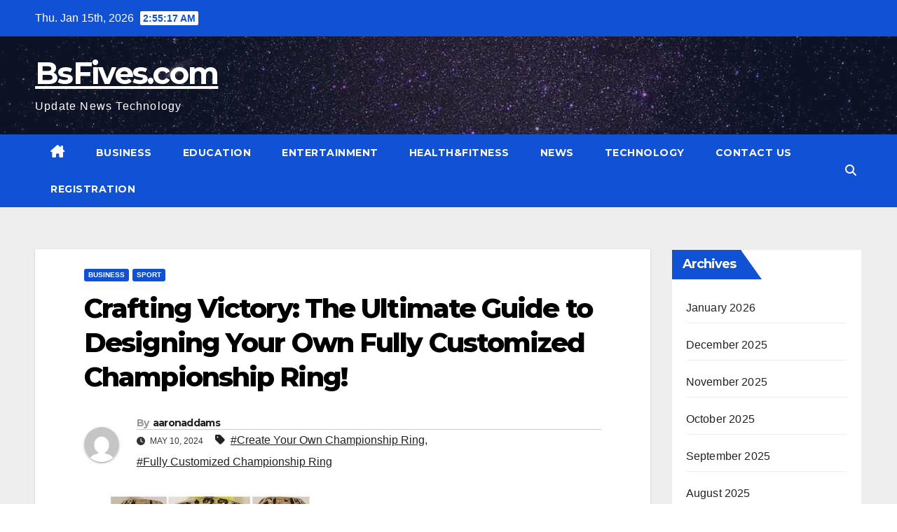

--- FILE ---
content_type: text/html; charset=UTF-8
request_url: https://bsfives.com/2024/05/10/crafting-victory-the-ultimate-guide-to-designing-your-own-fully-customized-championship-ring/
body_size: 18281
content:
<!DOCTYPE html>
<html lang="en-US">
<head>
<meta charset="UTF-8">
<meta name="viewport" content="width=device-width, initial-scale=1">
<link rel="profile" href="https://gmpg.org/xfn/11">
<meta name='robots' content='index, follow, max-image-preview:large, max-snippet:-1, max-video-preview:-1' />

	<!-- This site is optimized with the Yoast SEO plugin v21.2 - https://yoast.com/wordpress/plugins/seo/ -->
	<title>Crafting Victory: The Ultimate Guide to Designing Your Own Fully Customized Championship Ring!</title>
	<meta name="description" content="Discover how to create your own fully customized championship ring with expert tips and advice. Craft your victory with personalized designs and memorable details!" />
	<link rel="canonical" href="https://bsfives.com/2024/05/10/crafting-victory-the-ultimate-guide-to-designing-your-own-fully-customized-championship-ring/" />
	<meta property="og:locale" content="en_US" />
	<meta property="og:type" content="article" />
	<meta property="og:title" content="Crafting Victory: The Ultimate Guide to Designing Your Own Fully Customized Championship Ring!" />
	<meta property="og:description" content="Discover how to create your own fully customized championship ring with expert tips and advice. Craft your victory with personalized designs and memorable details!" />
	<meta property="og:url" content="https://bsfives.com/2024/05/10/crafting-victory-the-ultimate-guide-to-designing-your-own-fully-customized-championship-ring/" />
	<meta property="og:site_name" content="BsFives.com" />
	<meta property="article:published_time" content="2024-05-10T18:19:50+00:00" />
	<meta property="og:image" content="http://bsfives.com/wp-content/uploads/2024/05/1-2.jpg" />
	<meta property="og:image:width" content="500" />
	<meta property="og:image:height" content="500" />
	<meta property="og:image:type" content="image/jpeg" />
	<meta name="author" content="aaronaddams" />
	<meta name="twitter:card" content="summary_large_image" />
	<meta name="twitter:label1" content="Written by" />
	<meta name="twitter:data1" content="aaronaddams" />
	<meta name="twitter:label2" content="Est. reading time" />
	<meta name="twitter:data2" content="3 minutes" />
	<script type="application/ld+json" class="yoast-schema-graph">{"@context":"https://schema.org","@graph":[{"@type":"WebPage","@id":"https://bsfives.com/2024/05/10/crafting-victory-the-ultimate-guide-to-designing-your-own-fully-customized-championship-ring/","url":"https://bsfives.com/2024/05/10/crafting-victory-the-ultimate-guide-to-designing-your-own-fully-customized-championship-ring/","name":"Crafting Victory: The Ultimate Guide to Designing Your Own Fully Customized Championship Ring!","isPartOf":{"@id":"https://bsfives.com/#website"},"primaryImageOfPage":{"@id":"https://bsfives.com/2024/05/10/crafting-victory-the-ultimate-guide-to-designing-your-own-fully-customized-championship-ring/#primaryimage"},"image":{"@id":"https://bsfives.com/2024/05/10/crafting-victory-the-ultimate-guide-to-designing-your-own-fully-customized-championship-ring/#primaryimage"},"thumbnailUrl":"https://bsfives.com/wp-content/uploads/2024/05/1-2.jpg","datePublished":"2024-05-10T18:19:50+00:00","dateModified":"2024-05-10T18:19:50+00:00","author":{"@id":"https://bsfives.com/#/schema/person/6eb19dbf18a48e2d9e47d8e9f0415794"},"description":"Discover how to create your own fully customized championship ring with expert tips and advice. Craft your victory with personalized designs and memorable details!","breadcrumb":{"@id":"https://bsfives.com/2024/05/10/crafting-victory-the-ultimate-guide-to-designing-your-own-fully-customized-championship-ring/#breadcrumb"},"inLanguage":"en-US","potentialAction":[{"@type":"ReadAction","target":["https://bsfives.com/2024/05/10/crafting-victory-the-ultimate-guide-to-designing-your-own-fully-customized-championship-ring/"]}]},{"@type":"ImageObject","inLanguage":"en-US","@id":"https://bsfives.com/2024/05/10/crafting-victory-the-ultimate-guide-to-designing-your-own-fully-customized-championship-ring/#primaryimage","url":"https://bsfives.com/wp-content/uploads/2024/05/1-2.jpg","contentUrl":"https://bsfives.com/wp-content/uploads/2024/05/1-2.jpg","width":500,"height":500,"caption":"Fully Customized Championship Ring"},{"@type":"BreadcrumbList","@id":"https://bsfives.com/2024/05/10/crafting-victory-the-ultimate-guide-to-designing-your-own-fully-customized-championship-ring/#breadcrumb","itemListElement":[{"@type":"ListItem","position":1,"name":"Home","item":"https://bsfives.com/"},{"@type":"ListItem","position":2,"name":"Crafting Victory: The Ultimate Guide to Designing Your Own Fully Customized Championship Ring!"}]},{"@type":"WebSite","@id":"https://bsfives.com/#website","url":"https://bsfives.com/","name":"BsFives.com","description":"Update News Technology","potentialAction":[{"@type":"SearchAction","target":{"@type":"EntryPoint","urlTemplate":"https://bsfives.com/?s={search_term_string}"},"query-input":"required name=search_term_string"}],"inLanguage":"en-US"}]}</script>
	<!-- / Yoast SEO plugin. -->


<link rel='dns-prefetch' href='//www.googletagmanager.com' />
<link rel='dns-prefetch' href='//fonts.googleapis.com' />
<link rel="alternate" type="application/rss+xml" title="BsFives.com &raquo; Feed" href="https://bsfives.com/feed/" />
<link rel="alternate" type="application/rss+xml" title="BsFives.com &raquo; Comments Feed" href="https://bsfives.com/comments/feed/" />
<link rel="alternate" type="application/rss+xml" title="BsFives.com &raquo; Crafting Victory: The Ultimate Guide to Designing Your Own Fully Customized Championship Ring! Comments Feed" href="https://bsfives.com/2024/05/10/crafting-victory-the-ultimate-guide-to-designing-your-own-fully-customized-championship-ring/feed/" />
<link rel="alternate" title="oEmbed (JSON)" type="application/json+oembed" href="https://bsfives.com/wp-json/oembed/1.0/embed?url=https%3A%2F%2Fbsfives.com%2F2024%2F05%2F10%2Fcrafting-victory-the-ultimate-guide-to-designing-your-own-fully-customized-championship-ring%2F" />
<link rel="alternate" title="oEmbed (XML)" type="text/xml+oembed" href="https://bsfives.com/wp-json/oembed/1.0/embed?url=https%3A%2F%2Fbsfives.com%2F2024%2F05%2F10%2Fcrafting-victory-the-ultimate-guide-to-designing-your-own-fully-customized-championship-ring%2F&#038;format=xml" />
		<!-- This site uses the Google Analytics by MonsterInsights plugin v8.15 - Using Analytics tracking - https://www.monsterinsights.com/ -->
		<!-- Note: MonsterInsights is not currently configured on this site. The site owner needs to authenticate with Google Analytics in the MonsterInsights settings panel. -->
					<!-- No UA code set -->
				<!-- / Google Analytics by MonsterInsights -->
		<style id='wp-img-auto-sizes-contain-inline-css'>
img:is([sizes=auto i],[sizes^="auto," i]){contain-intrinsic-size:3000px 1500px}
/*# sourceURL=wp-img-auto-sizes-contain-inline-css */
</style>

<style id='wp-emoji-styles-inline-css'>

	img.wp-smiley, img.emoji {
		display: inline !important;
		border: none !important;
		box-shadow: none !important;
		height: 1em !important;
		width: 1em !important;
		margin: 0 0.07em !important;
		vertical-align: -0.1em !important;
		background: none !important;
		padding: 0 !important;
	}
/*# sourceURL=wp-emoji-styles-inline-css */
</style>
<link rel='stylesheet' id='wp-block-library-css' href='https://bsfives.com/wp-includes/css/dist/block-library/style.min.css?ver=6.9' media='all' />
<style id='wp-block-archives-inline-css'>
.wp-block-archives{box-sizing:border-box}.wp-block-archives-dropdown label{display:block}
/*# sourceURL=https://bsfives.com/wp-includes/blocks/archives/style.min.css */
</style>
<style id='wp-block-categories-inline-css'>
.wp-block-categories{box-sizing:border-box}.wp-block-categories.alignleft{margin-right:2em}.wp-block-categories.alignright{margin-left:2em}.wp-block-categories.wp-block-categories-dropdown.aligncenter{text-align:center}.wp-block-categories .wp-block-categories__label{display:block;width:100%}
/*# sourceURL=https://bsfives.com/wp-includes/blocks/categories/style.min.css */
</style>
<style id='wp-block-heading-inline-css'>
h1:where(.wp-block-heading).has-background,h2:where(.wp-block-heading).has-background,h3:where(.wp-block-heading).has-background,h4:where(.wp-block-heading).has-background,h5:where(.wp-block-heading).has-background,h6:where(.wp-block-heading).has-background{padding:1.25em 2.375em}h1.has-text-align-left[style*=writing-mode]:where([style*=vertical-lr]),h1.has-text-align-right[style*=writing-mode]:where([style*=vertical-rl]),h2.has-text-align-left[style*=writing-mode]:where([style*=vertical-lr]),h2.has-text-align-right[style*=writing-mode]:where([style*=vertical-rl]),h3.has-text-align-left[style*=writing-mode]:where([style*=vertical-lr]),h3.has-text-align-right[style*=writing-mode]:where([style*=vertical-rl]),h4.has-text-align-left[style*=writing-mode]:where([style*=vertical-lr]),h4.has-text-align-right[style*=writing-mode]:where([style*=vertical-rl]),h5.has-text-align-left[style*=writing-mode]:where([style*=vertical-lr]),h5.has-text-align-right[style*=writing-mode]:where([style*=vertical-rl]),h6.has-text-align-left[style*=writing-mode]:where([style*=vertical-lr]),h6.has-text-align-right[style*=writing-mode]:where([style*=vertical-rl]){rotate:180deg}
/*# sourceURL=https://bsfives.com/wp-includes/blocks/heading/style.min.css */
</style>
<style id='wp-block-group-inline-css'>
.wp-block-group{box-sizing:border-box}:where(.wp-block-group.wp-block-group-is-layout-constrained){position:relative}
/*# sourceURL=https://bsfives.com/wp-includes/blocks/group/style.min.css */
</style>
<style id='wp-block-group-theme-inline-css'>
:where(.wp-block-group.has-background){padding:1.25em 2.375em}
/*# sourceURL=https://bsfives.com/wp-includes/blocks/group/theme.min.css */
</style>
<style id='global-styles-inline-css'>
:root{--wp--preset--aspect-ratio--square: 1;--wp--preset--aspect-ratio--4-3: 4/3;--wp--preset--aspect-ratio--3-4: 3/4;--wp--preset--aspect-ratio--3-2: 3/2;--wp--preset--aspect-ratio--2-3: 2/3;--wp--preset--aspect-ratio--16-9: 16/9;--wp--preset--aspect-ratio--9-16: 9/16;--wp--preset--color--black: #000000;--wp--preset--color--cyan-bluish-gray: #abb8c3;--wp--preset--color--white: #ffffff;--wp--preset--color--pale-pink: #f78da7;--wp--preset--color--vivid-red: #cf2e2e;--wp--preset--color--luminous-vivid-orange: #ff6900;--wp--preset--color--luminous-vivid-amber: #fcb900;--wp--preset--color--light-green-cyan: #7bdcb5;--wp--preset--color--vivid-green-cyan: #00d084;--wp--preset--color--pale-cyan-blue: #8ed1fc;--wp--preset--color--vivid-cyan-blue: #0693e3;--wp--preset--color--vivid-purple: #9b51e0;--wp--preset--gradient--vivid-cyan-blue-to-vivid-purple: linear-gradient(135deg,rgb(6,147,227) 0%,rgb(155,81,224) 100%);--wp--preset--gradient--light-green-cyan-to-vivid-green-cyan: linear-gradient(135deg,rgb(122,220,180) 0%,rgb(0,208,130) 100%);--wp--preset--gradient--luminous-vivid-amber-to-luminous-vivid-orange: linear-gradient(135deg,rgb(252,185,0) 0%,rgb(255,105,0) 100%);--wp--preset--gradient--luminous-vivid-orange-to-vivid-red: linear-gradient(135deg,rgb(255,105,0) 0%,rgb(207,46,46) 100%);--wp--preset--gradient--very-light-gray-to-cyan-bluish-gray: linear-gradient(135deg,rgb(238,238,238) 0%,rgb(169,184,195) 100%);--wp--preset--gradient--cool-to-warm-spectrum: linear-gradient(135deg,rgb(74,234,220) 0%,rgb(151,120,209) 20%,rgb(207,42,186) 40%,rgb(238,44,130) 60%,rgb(251,105,98) 80%,rgb(254,248,76) 100%);--wp--preset--gradient--blush-light-purple: linear-gradient(135deg,rgb(255,206,236) 0%,rgb(152,150,240) 100%);--wp--preset--gradient--blush-bordeaux: linear-gradient(135deg,rgb(254,205,165) 0%,rgb(254,45,45) 50%,rgb(107,0,62) 100%);--wp--preset--gradient--luminous-dusk: linear-gradient(135deg,rgb(255,203,112) 0%,rgb(199,81,192) 50%,rgb(65,88,208) 100%);--wp--preset--gradient--pale-ocean: linear-gradient(135deg,rgb(255,245,203) 0%,rgb(182,227,212) 50%,rgb(51,167,181) 100%);--wp--preset--gradient--electric-grass: linear-gradient(135deg,rgb(202,248,128) 0%,rgb(113,206,126) 100%);--wp--preset--gradient--midnight: linear-gradient(135deg,rgb(2,3,129) 0%,rgb(40,116,252) 100%);--wp--preset--font-size--small: 13px;--wp--preset--font-size--medium: 20px;--wp--preset--font-size--large: 36px;--wp--preset--font-size--x-large: 42px;--wp--preset--spacing--20: 0.44rem;--wp--preset--spacing--30: 0.67rem;--wp--preset--spacing--40: 1rem;--wp--preset--spacing--50: 1.5rem;--wp--preset--spacing--60: 2.25rem;--wp--preset--spacing--70: 3.38rem;--wp--preset--spacing--80: 5.06rem;--wp--preset--shadow--natural: 6px 6px 9px rgba(0, 0, 0, 0.2);--wp--preset--shadow--deep: 12px 12px 50px rgba(0, 0, 0, 0.4);--wp--preset--shadow--sharp: 6px 6px 0px rgba(0, 0, 0, 0.2);--wp--preset--shadow--outlined: 6px 6px 0px -3px rgb(255, 255, 255), 6px 6px rgb(0, 0, 0);--wp--preset--shadow--crisp: 6px 6px 0px rgb(0, 0, 0);}:where(.is-layout-flex){gap: 0.5em;}:where(.is-layout-grid){gap: 0.5em;}body .is-layout-flex{display: flex;}.is-layout-flex{flex-wrap: wrap;align-items: center;}.is-layout-flex > :is(*, div){margin: 0;}body .is-layout-grid{display: grid;}.is-layout-grid > :is(*, div){margin: 0;}:where(.wp-block-columns.is-layout-flex){gap: 2em;}:where(.wp-block-columns.is-layout-grid){gap: 2em;}:where(.wp-block-post-template.is-layout-flex){gap: 1.25em;}:where(.wp-block-post-template.is-layout-grid){gap: 1.25em;}.has-black-color{color: var(--wp--preset--color--black) !important;}.has-cyan-bluish-gray-color{color: var(--wp--preset--color--cyan-bluish-gray) !important;}.has-white-color{color: var(--wp--preset--color--white) !important;}.has-pale-pink-color{color: var(--wp--preset--color--pale-pink) !important;}.has-vivid-red-color{color: var(--wp--preset--color--vivid-red) !important;}.has-luminous-vivid-orange-color{color: var(--wp--preset--color--luminous-vivid-orange) !important;}.has-luminous-vivid-amber-color{color: var(--wp--preset--color--luminous-vivid-amber) !important;}.has-light-green-cyan-color{color: var(--wp--preset--color--light-green-cyan) !important;}.has-vivid-green-cyan-color{color: var(--wp--preset--color--vivid-green-cyan) !important;}.has-pale-cyan-blue-color{color: var(--wp--preset--color--pale-cyan-blue) !important;}.has-vivid-cyan-blue-color{color: var(--wp--preset--color--vivid-cyan-blue) !important;}.has-vivid-purple-color{color: var(--wp--preset--color--vivid-purple) !important;}.has-black-background-color{background-color: var(--wp--preset--color--black) !important;}.has-cyan-bluish-gray-background-color{background-color: var(--wp--preset--color--cyan-bluish-gray) !important;}.has-white-background-color{background-color: var(--wp--preset--color--white) !important;}.has-pale-pink-background-color{background-color: var(--wp--preset--color--pale-pink) !important;}.has-vivid-red-background-color{background-color: var(--wp--preset--color--vivid-red) !important;}.has-luminous-vivid-orange-background-color{background-color: var(--wp--preset--color--luminous-vivid-orange) !important;}.has-luminous-vivid-amber-background-color{background-color: var(--wp--preset--color--luminous-vivid-amber) !important;}.has-light-green-cyan-background-color{background-color: var(--wp--preset--color--light-green-cyan) !important;}.has-vivid-green-cyan-background-color{background-color: var(--wp--preset--color--vivid-green-cyan) !important;}.has-pale-cyan-blue-background-color{background-color: var(--wp--preset--color--pale-cyan-blue) !important;}.has-vivid-cyan-blue-background-color{background-color: var(--wp--preset--color--vivid-cyan-blue) !important;}.has-vivid-purple-background-color{background-color: var(--wp--preset--color--vivid-purple) !important;}.has-black-border-color{border-color: var(--wp--preset--color--black) !important;}.has-cyan-bluish-gray-border-color{border-color: var(--wp--preset--color--cyan-bluish-gray) !important;}.has-white-border-color{border-color: var(--wp--preset--color--white) !important;}.has-pale-pink-border-color{border-color: var(--wp--preset--color--pale-pink) !important;}.has-vivid-red-border-color{border-color: var(--wp--preset--color--vivid-red) !important;}.has-luminous-vivid-orange-border-color{border-color: var(--wp--preset--color--luminous-vivid-orange) !important;}.has-luminous-vivid-amber-border-color{border-color: var(--wp--preset--color--luminous-vivid-amber) !important;}.has-light-green-cyan-border-color{border-color: var(--wp--preset--color--light-green-cyan) !important;}.has-vivid-green-cyan-border-color{border-color: var(--wp--preset--color--vivid-green-cyan) !important;}.has-pale-cyan-blue-border-color{border-color: var(--wp--preset--color--pale-cyan-blue) !important;}.has-vivid-cyan-blue-border-color{border-color: var(--wp--preset--color--vivid-cyan-blue) !important;}.has-vivid-purple-border-color{border-color: var(--wp--preset--color--vivid-purple) !important;}.has-vivid-cyan-blue-to-vivid-purple-gradient-background{background: var(--wp--preset--gradient--vivid-cyan-blue-to-vivid-purple) !important;}.has-light-green-cyan-to-vivid-green-cyan-gradient-background{background: var(--wp--preset--gradient--light-green-cyan-to-vivid-green-cyan) !important;}.has-luminous-vivid-amber-to-luminous-vivid-orange-gradient-background{background: var(--wp--preset--gradient--luminous-vivid-amber-to-luminous-vivid-orange) !important;}.has-luminous-vivid-orange-to-vivid-red-gradient-background{background: var(--wp--preset--gradient--luminous-vivid-orange-to-vivid-red) !important;}.has-very-light-gray-to-cyan-bluish-gray-gradient-background{background: var(--wp--preset--gradient--very-light-gray-to-cyan-bluish-gray) !important;}.has-cool-to-warm-spectrum-gradient-background{background: var(--wp--preset--gradient--cool-to-warm-spectrum) !important;}.has-blush-light-purple-gradient-background{background: var(--wp--preset--gradient--blush-light-purple) !important;}.has-blush-bordeaux-gradient-background{background: var(--wp--preset--gradient--blush-bordeaux) !important;}.has-luminous-dusk-gradient-background{background: var(--wp--preset--gradient--luminous-dusk) !important;}.has-pale-ocean-gradient-background{background: var(--wp--preset--gradient--pale-ocean) !important;}.has-electric-grass-gradient-background{background: var(--wp--preset--gradient--electric-grass) !important;}.has-midnight-gradient-background{background: var(--wp--preset--gradient--midnight) !important;}.has-small-font-size{font-size: var(--wp--preset--font-size--small) !important;}.has-medium-font-size{font-size: var(--wp--preset--font-size--medium) !important;}.has-large-font-size{font-size: var(--wp--preset--font-size--large) !important;}.has-x-large-font-size{font-size: var(--wp--preset--font-size--x-large) !important;}
/*# sourceURL=global-styles-inline-css */
</style>

<style id='classic-theme-styles-inline-css'>
/*! This file is auto-generated */
.wp-block-button__link{color:#fff;background-color:#32373c;border-radius:9999px;box-shadow:none;text-decoration:none;padding:calc(.667em + 2px) calc(1.333em + 2px);font-size:1.125em}.wp-block-file__button{background:#32373c;color:#fff;text-decoration:none}
/*# sourceURL=/wp-includes/css/classic-themes.min.css */
</style>
<link rel='stylesheet' id='newsup-fonts-css' href='//fonts.googleapis.com/css?family=Montserrat%3A400%2C500%2C700%2C800%7CWork%2BSans%3A300%2C400%2C500%2C600%2C700%2C800%2C900%26display%3Dswap&#038;subset=latin%2Clatin-ext' media='all' />
<link rel='stylesheet' id='bootstrap-css' href='https://bsfives.com/wp-content/themes/newsup/css/bootstrap.css?ver=6.9' media='all' />
<link rel='stylesheet' id='newsup-style-css' href='https://bsfives.com/wp-content/themes/news-click/style.css?ver=6.9' media='all' />
<link rel='stylesheet' id='font-awesome-5-all-css' href='https://bsfives.com/wp-content/themes/newsup/css/font-awesome/css/all.min.css?ver=6.9' media='all' />
<link rel='stylesheet' id='font-awesome-4-shim-css' href='https://bsfives.com/wp-content/themes/newsup/css/font-awesome/css/v4-shims.min.css?ver=6.9' media='all' />
<link rel='stylesheet' id='owl-carousel-css' href='https://bsfives.com/wp-content/themes/newsup/css/owl.carousel.css?ver=6.9' media='all' />
<link rel='stylesheet' id='smartmenus-css' href='https://bsfives.com/wp-content/themes/newsup/css/jquery.smartmenus.bootstrap.css?ver=6.9' media='all' />
<link rel='stylesheet' id='newsup-custom-css-css' href='https://bsfives.com/wp-content/themes/newsup/inc/ansar/customize/css/customizer.css?ver=1.0' media='all' />
<link rel='stylesheet' id='newsup-style-parent-css' href='https://bsfives.com/wp-content/themes/newsup/style.css?ver=6.9' media='all' />
<link rel='stylesheet' id='newsclick-style-css' href='https://bsfives.com/wp-content/themes/news-click/style.css?ver=1.0' media='all' />
<link rel='stylesheet' id='newsclick-default-css-css' href='https://bsfives.com/wp-content/themes/news-click/css/colors/default.css?ver=6.9' media='all' />
<script src="https://bsfives.com/wp-includes/js/jquery/jquery.min.js?ver=3.7.1" id="jquery-core-js"></script>
<script src="https://bsfives.com/wp-includes/js/jquery/jquery-migrate.min.js?ver=3.4.1" id="jquery-migrate-js"></script>
<script src="https://bsfives.com/wp-content/themes/newsup/js/navigation.js?ver=6.9" id="newsup-navigation-js"></script>
<script src="https://bsfives.com/wp-content/themes/newsup/js/bootstrap.js?ver=6.9" id="bootstrap-js"></script>
<script src="https://bsfives.com/wp-content/themes/newsup/js/owl.carousel.min.js?ver=6.9" id="owl-carousel-min-js"></script>
<script src="https://bsfives.com/wp-content/themes/newsup/js/jquery.smartmenus.js?ver=6.9" id="smartmenus-js-js"></script>
<script src="https://bsfives.com/wp-content/themes/newsup/js/jquery.smartmenus.bootstrap.js?ver=6.9" id="bootstrap-smartmenus-js-js"></script>
<script src="https://bsfives.com/wp-content/themes/newsup/js/jquery.marquee.js?ver=6.9" id="newsup-marquee-js-js"></script>
<script src="https://bsfives.com/wp-content/themes/newsup/js/main.js?ver=6.9" id="newsup-main-js-js"></script>

<!-- Google Analytics snippet added by Site Kit -->
<script src="https://www.googletagmanager.com/gtag/js?id=UA-233467302-1" id="google_gtagjs-js" async></script>
<script id="google_gtagjs-js-after">
window.dataLayer = window.dataLayer || [];function gtag(){dataLayer.push(arguments);}
gtag('set', 'linker', {"domains":["bsfives.com"]} );
gtag("js", new Date());
gtag("set", "developer_id.dZTNiMT", true);
gtag("config", "UA-233467302-1", {"anonymize_ip":true});
gtag("config", "G-X8WCYEYGJL");
//# sourceURL=google_gtagjs-js-after
</script>

<!-- End Google Analytics snippet added by Site Kit -->
<link rel="https://api.w.org/" href="https://bsfives.com/wp-json/" /><link rel="alternate" title="JSON" type="application/json" href="https://bsfives.com/wp-json/wp/v2/posts/8236" /><link rel="EditURI" type="application/rsd+xml" title="RSD" href="https://bsfives.com/xmlrpc.php?rsd" />
<meta name="generator" content="WordPress 6.9" />
<link rel='shortlink' href='https://bsfives.com/?p=8236' />
<meta name="generator" content="Site Kit by Google 1.102.0" /><link rel="pingback" href="https://bsfives.com/xmlrpc.php"> 
<style type="text/css" id="custom-background-css">
    .wrapper { background-color: #eee; }
</style>
    <style type="text/css">
            body .site-title a,
        body .site-description {
            color: ##143745;
        }

        .site-branding-text .site-title a {
                font-size: 43px;
            }

            @media only screen and (max-width: 640px) {
                .site-branding-text .site-title a {
                    font-size: 40px;

                }
            }

            @media only screen and (max-width: 375px) {
                .site-branding-text .site-title a {
                    font-size: 32px;

                }
            }

        </style>
    <style id="wpforms-css-vars-root">
				:root {
					--wpforms-field-border-radius: 3px;
--wpforms-field-background-color: #ffffff;
--wpforms-field-border-color: rgba( 0, 0, 0, 0.25 );
--wpforms-field-text-color: rgba( 0, 0, 0, 0.7 );
--wpforms-label-color: rgba( 0, 0, 0, 0.85 );
--wpforms-label-sublabel-color: rgba( 0, 0, 0, 0.55 );
--wpforms-label-error-color: #d63637;
--wpforms-button-border-radius: 3px;
--wpforms-button-background-color: #066aab;
--wpforms-button-text-color: #ffffff;
--wpforms-field-size-input-height: 43px;
--wpforms-field-size-input-spacing: 15px;
--wpforms-field-size-font-size: 16px;
--wpforms-field-size-line-height: 19px;
--wpforms-field-size-padding-h: 14px;
--wpforms-field-size-checkbox-size: 16px;
--wpforms-field-size-sublabel-spacing: 5px;
--wpforms-field-size-icon-size: 1;
--wpforms-label-size-font-size: 16px;
--wpforms-label-size-line-height: 19px;
--wpforms-label-size-sublabel-font-size: 14px;
--wpforms-label-size-sublabel-line-height: 17px;
--wpforms-button-size-font-size: 17px;
--wpforms-button-size-height: 41px;
--wpforms-button-size-padding-h: 15px;
--wpforms-button-size-margin-top: 10px;

				}
			</style></head>
<body class="wp-singular post-template-default single single-post postid-8236 single-format-standard wp-embed-responsive wp-theme-newsup wp-child-theme-news-click ta-hide-date-author-in-list" >
<div id="page" class="site">
<a class="skip-link screen-reader-text" href="#content">
Skip to content</a>
    <div class="wrapper" id="custom-background-css">
        <header class="mg-headwidget">
            <!--==================== TOP BAR ====================-->

            <div class="mg-head-detail hidden-xs">
    <div class="container-fluid">
        <div class="row">
                        <div class="col-md-6 col-xs-12">
                <ul class="info-left">
                                <li>Thu. Jan 15th, 2026                 <span  id="time" class="time"></span>
                        </li>
                        </ul>

                           </div>


                        <div class="col-md-6 col-xs-12">
                <ul class="mg-social info-right">
                    
                                                                                                                                      
                                      </ul>
            </div>
                    </div>
    </div>
</div>
            <div class="clearfix"></div>
                        <div class="mg-nav-widget-area-back" style='background-image: url("https://bsfives.com/wp-content/themes/news-click/images/head-back.jpg" );'>
                        <div class="overlay">
              <div class="inner"  style="background-color:rgba(32,47,91,0.4);" > 
                <div class="container-fluid">
                    <div class="mg-nav-widget-area">
                        <div class="row align-items-center">
                                                      <div class="col-md-3 col-sm-4 text-center-xs">
                                                              <div class="navbar-header">
                                                                <div class="site-branding-text">
                                                                <p class="site-title"> <a href="https://bsfives.com/" rel="home">BsFives.com</a></p>
                                                                <p class="site-description">Update News Technology</p>
                                </div>
                                                              </div>
                            </div>
                           
                        </div>
                    </div>
                </div>
              </div>
              </div>
          </div>
    <div class="mg-menu-full">
      <nav class="navbar navbar-expand-lg navbar-wp">
        <div class="container-fluid flex-row">
          
                <!-- Right nav -->
                    <div class="m-header pl-3 ml-auto my-2 my-lg-0 position-relative align-items-center">
                                                <a class="mobilehomebtn" href="https://bsfives.com"><span class="fas fa-home"></span></a>
                        
                        <div class="dropdown ml-auto show mg-search-box pr-3">
                            <a class="dropdown-toggle msearch ml-auto" href="#" role="button" id="dropdownMenuLink" data-toggle="dropdown" aria-haspopup="true" aria-expanded="false">
                               <i class="fas fa-search"></i>
                            </a>

                            <div class="dropdown-menu searchinner" aria-labelledby="dropdownMenuLink">
                        <form role="search" method="get" id="searchform" action="https://bsfives.com/">
  <div class="input-group">
    <input type="search" class="form-control" placeholder="Search" value="" name="s" />
    <span class="input-group-btn btn-default">
    <button type="submit" class="btn"> <i class="fas fa-search"></i> </button>
    </span> </div>
</form>                      </div>
                        </div>
                        <!-- navbar-toggle -->
                        <button class="navbar-toggler" type="button" data-toggle="collapse" data-target="#navbar-wp" aria-controls="navbarSupportedContent" aria-expanded="false" aria-label="Toggle navigation">
                          <i class="fas fa-bars"></i>
                        </button>
                        <!-- /navbar-toggle -->
                    </div>
                    <!-- /Right nav --> 
          
                  <div class="collapse navbar-collapse" id="navbar-wp">
                    <div class="d-md-block">
                  <ul id="menu-bsfives-com" class="nav navbar-nav mr-auto"><li class="active home"><a class="homebtn" href="https://bsfives.com"><span class='fa-solid fa-house-chimney'></span></a></li><li id="menu-item-15" class="menu-item menu-item-type-taxonomy menu-item-object-category current-post-ancestor current-menu-parent current-post-parent menu-item-15"><a class="nav-link" title="Business" href="https://bsfives.com/category/business/">Business</a></li>
<li id="menu-item-16" class="menu-item menu-item-type-taxonomy menu-item-object-category menu-item-16"><a class="nav-link" title="Education" href="https://bsfives.com/category/education/">Education</a></li>
<li id="menu-item-17" class="menu-item menu-item-type-taxonomy menu-item-object-category menu-item-17"><a class="nav-link" title="Entertainment" href="https://bsfives.com/category/entertainment/">Entertainment</a></li>
<li id="menu-item-20" class="menu-item menu-item-type-taxonomy menu-item-object-category menu-item-20"><a class="nav-link" title="Health&amp;Fitness" href="https://bsfives.com/category/healthfitness/">Health&amp;Fitness</a></li>
<li id="menu-item-21" class="menu-item menu-item-type-taxonomy menu-item-object-category menu-item-21"><a class="nav-link" title="News" href="https://bsfives.com/category/news/">News</a></li>
<li id="menu-item-22" class="menu-item menu-item-type-taxonomy menu-item-object-category menu-item-22"><a class="nav-link" title="Technology" href="https://bsfives.com/category/technology/">Technology</a></li>
<li id="menu-item-193" class="menu-item menu-item-type-post_type menu-item-object-page menu-item-193"><a class="nav-link" title="Contact Us" href="https://bsfives.com/contact-us/">Contact Us</a></li>
<li id="menu-item-5766" class="menu-item menu-item-type-post_type menu-item-object-page menu-item-5766"><a class="nav-link" title="Registration" href="https://bsfives.com/registration/">Registration</a></li>
</ul>                </div>    
                  </div>

                <!-- Right nav -->
                    <div class="d-none d-lg-block pl-3 ml-auto my-2 my-lg-0 position-relative align-items-center">
                        <div class="dropdown show mg-search-box pr-2">
                            <a class="dropdown-toggle msearch ml-auto" href="#" role="button" id="dropdownMenuLink" data-toggle="dropdown" aria-haspopup="true" aria-expanded="false">
                               <i class="fas fa-search"></i>
                            </a>

                            <div class="dropdown-menu searchinner" aria-labelledby="dropdownMenuLink">
                        <form role="search" method="get" id="searchform" action="https://bsfives.com/">
  <div class="input-group">
    <input type="search" class="form-control" placeholder="Search" value="" name="s" />
    <span class="input-group-btn btn-default">
    <button type="submit" class="btn"> <i class="fas fa-search"></i> </button>
    </span> </div>
</form>                      </div>
                        </div>
                        
                    </div>
                    <!-- /Right nav -->  
          </div>
      </nav> <!-- /Navigation -->
    </div>
</header>
<div class="clearfix"></div>
 <!-- =========================
     Page Content Section      
============================== -->
<main id="content" class="single-class content">
  <!--container-->
    <div class="container-fluid">
      <!--row-->
        <div class="row">
                  <div class="col-lg-9 col-md-8">
                                <div class="mg-blog-post-box"> 
                    <div class="mg-header">
                        <div class="mg-blog-category"><a class="newsup-categories category-color-1" href="https://bsfives.com/category/business/" alt="View all posts in Business"> 
                                 Business
                             </a><a class="newsup-categories category-color-1" href="https://bsfives.com/category/sport/" alt="View all posts in sport"> 
                                 sport
                             </a></div>                        <h1 class="title single"> <a title="Permalink to: Crafting Victory: The Ultimate Guide to Designing Your Own Fully Customized Championship Ring!">
                            Crafting Victory: The Ultimate Guide to Designing Your Own Fully Customized Championship Ring!</a>
                        </h1>
                                                <div class="media mg-info-author-block"> 
                                                        <a class="mg-author-pic" href="https://bsfives.com/author/aaronaddams/"> <img alt='' src='https://secure.gravatar.com/avatar/6ea742b99af5c52477743a06ac51ed493311f5ad234aac05cdd7df3b099645a7?s=150&#038;d=mm&#038;r=g' srcset='https://secure.gravatar.com/avatar/6ea742b99af5c52477743a06ac51ed493311f5ad234aac05cdd7df3b099645a7?s=300&#038;d=mm&#038;r=g 2x' class='avatar avatar-150 photo' height='150' width='150' decoding='async'/> </a>
                                                        <div class="media-body">
                                                            <h4 class="media-heading"><span>By</span><a href="https://bsfives.com/author/aaronaddams/">aaronaddams</a></h4>
                                                            <span class="mg-blog-date"><i class="fas fa-clock"></i> 
                                    May 10, 2024                                </span>
                                                                <span class="newsup-tags"><i class="fas fa-tag"></i>
                                     <a href="https://bsfives.com/tag/create-your-own-championship-ring/">#Create Your Own Championship Ring</a>, <a href="https://bsfives.com/tag/fully-customized-championship-ring/">#Fully Customized Championship Ring</a>                                    </span>
                                                            </div>
                        </div>
                                            </div>
                    <img width="500" height="500" src="https://bsfives.com/wp-content/uploads/2024/05/1-2.jpg" class="img-fluid wp-post-image" alt="Fully Customized Championship Ring" decoding="async" fetchpriority="high" srcset="https://bsfives.com/wp-content/uploads/2024/05/1-2.jpg 500w, https://bsfives.com/wp-content/uploads/2024/05/1-2-300x300.jpg 300w, https://bsfives.com/wp-content/uploads/2024/05/1-2-150x150.jpg 150w" sizes="(max-width: 500px) 100vw, 500px" />                    <article class="page-content-single small single">
                        <p>Are you ready to immortalize your greatest achievements with a stunning championship ring? Look no further! In this comprehensive guide, we&#8217;ll explore everything you need to know about designing your very own <a href="https://www.ringsofcustom.com/Fully-Customized-Championship-Ring-Create-Your-Own-Championship-Ring"><strong>fully customized championship ring</strong></a>. From choosing the perfect design to selecting personalized details, we&#8217;ve got you covered.</p>
<h3>The Power of a Championship Ring</h3>
<p>A championship ring is more than just a piece of jewelry; it&#8217;s a symbol of victory, hard work, and dedication. Whether you&#8217;re a sports team celebrating a championship win or an individual commemorating a personal achievement, a championship ring serves as a tangible reminder of your success and perseverance.</p>
<h3>Designing Your Own Championship Ring</h3>
<p>Now, let&#8217;s dive into the exciting process of designing your own fully customized championship ring:</p>
<h4>1. Choose Your Design</h4>
<p>The first step in creating your championship ring is selecting the design that best represents your achievement. Consider elements such as shape, metal type, stone placement, and any personalized engravings you&#8217;d like to include. Whether you prefer a classic design or something more unique and modern, the choice is yours!</p>
<h4>2. Select Personalized Details</h4>
<p>Once you&#8217;ve chosen your design, it&#8217;s time to add personalized details that make your championship ring truly one-of-a-kind. This could include your team or organization&#8217;s logo, the date of your victory, your name or initials, and any special symbols or motifs that hold significance to you. Get creative and make your ring as unique as your achievement!</p>
<h4>3. Work with a Reputable Provider</h4>
<p>When creating your own championship ring, it&#8217;s essential to partner with a reputable provider that specializes in custom designs. Look for a company with experience in crafting high-quality championship rings and a proven track record of customer satisfaction. Don&#8217;t hesitate to ask for samples of their work and inquire about their design process to ensure you&#8217;re getting the best results.</p>
<h3>Benefits of a Fully Customized Championship Ring</h3>
<p>Now that you understand the process, let&#8217;s explore some of the benefits of designing your own fully customized championship ring:</p>
<h4>1. Personalization</h4>
<p>By creating your own championship ring, you have complete control over every aspect of the design, allowing you to incorporate personalized details that hold special meaning to you.</p>
<h4>2. Commemoration</h4>
<p>A fully customized championship ring serves as a lasting memento of your achievement, preserving the memories and emotions associated with your victory for years to come.</p>
<h4>3. Pride and Recognition</h4>
<p>Wearing a championship ring is a source of pride and recognition, not only for yourself but also for your team, organization, or community. It&#8217;s a symbol of your hard work and dedication, worthy of celebration and admiration.</p>
<h3>Wrapping Up</h3>
<p>With these tips and insights, you&#8217;re now equipped to create your own fully customized championship ring that reflects your unique achievement and personality. Whether you&#8217;re celebrating a sports victory, academic milestone, or personal accomplishment, a championship ring is a timeless symbol of success and triumph.</p>
<p>So why wait? Start designing your own championship ring today and craft your victory in style!</p>
        <script>
        function pinIt() {
        var e = document.createElement('script');
        e.setAttribute('type','text/javascript');
        e.setAttribute('charset','UTF-8');
        e.setAttribute('src','https://assets.pinterest.com/js/pinmarklet.js?r='+Math.random()*99999999);
        document.body.appendChild(e);
        }
        </script>
        <div class="post-share">
            <div class="post-share-icons cf">
                <a href="https://www.facebook.com/sharer.php?u=https%3A%2F%2Fbsfives.com%2F2024%2F05%2F10%2Fcrafting-victory-the-ultimate-guide-to-designing-your-own-fully-customized-championship-ring%2F" class="link facebook" target="_blank" >
                    <i class="fab fa-facebook"></i>
                </a>
                <a href="http://twitter.com/share?url=https%3A%2F%2Fbsfives.com%2F2024%2F05%2F10%2Fcrafting-victory-the-ultimate-guide-to-designing-your-own-fully-customized-championship-ring%2F&#038;text=Crafting%20Victory%3A%20The%20Ultimate%20Guide%20to%20Designing%20Your%20Own%20Fully%20Customized%20Championship%20Ring%21" class="link x-twitter" target="_blank">
                    <i class="fa-brands fa-x-twitter"></i>
                </a>
                <a href="mailto:?subject=Crafting%20Victory:%20The%20Ultimate%20Guide%20to%20Designing%20Your%20Own%20Fully%20Customized%20Championship%20Ring!&#038;body=https%3A%2F%2Fbsfives.com%2F2024%2F05%2F10%2Fcrafting-victory-the-ultimate-guide-to-designing-your-own-fully-customized-championship-ring%2F" class="link email" target="_blank" >
                    <i class="fas fa-envelope"></i>
                </a>
                <a href="https://www.linkedin.com/sharing/share-offsite/?url=https%3A%2F%2Fbsfives.com%2F2024%2F05%2F10%2Fcrafting-victory-the-ultimate-guide-to-designing-your-own-fully-customized-championship-ring%2F&#038;title=Crafting%20Victory%3A%20The%20Ultimate%20Guide%20to%20Designing%20Your%20Own%20Fully%20Customized%20Championship%20Ring%21" class="link linkedin" target="_blank" >
                    <i class="fab fa-linkedin"></i>
                </a>
                <a href="https://telegram.me/share/url?url=https%3A%2F%2Fbsfives.com%2F2024%2F05%2F10%2Fcrafting-victory-the-ultimate-guide-to-designing-your-own-fully-customized-championship-ring%2F&#038;text&#038;title=Crafting%20Victory%3A%20The%20Ultimate%20Guide%20to%20Designing%20Your%20Own%20Fully%20Customized%20Championship%20Ring%21" class="link telegram" target="_blank" >
                    <i class="fab fa-telegram"></i>
                </a>
                <a href="javascript:pinIt();" class="link pinterest">
                    <i class="fab fa-pinterest"></i>
                </a>
                <a class="print-r" href="javascript:window.print()">
                    <i class="fas fa-print"></i>
                </a>  
            </div>
        </div>
                            <div class="clearfix mb-3"></div>
                        
	<nav class="navigation post-navigation" aria-label="Posts">
		<h2 class="screen-reader-text">Post navigation</h2>
		<div class="nav-links"><div class="nav-previous"><a href="https://bsfives.com/2024/05/10/the-power-behind-electricity-understanding-electrical-transformers/" rel="prev">The Power Behind Electricity: Understanding Electrical Transformers <div class="fa fa-angle-double-right"></div><span></span></a></div><div class="nav-next"><a href="https://bsfives.com/2024/05/13/say-goodbye-to-allergens-the-power-of-air-duct-cleaning/" rel="next"><div class="fa fa-angle-double-left"></div><span></span> Say Goodbye to Allergens: The Power of Air Duct Cleaning</a></div></div>
	</nav>                                          </article>
                </div>
                        <div class="media mg-info-author-block">
            <a class="mg-author-pic" href="https://bsfives.com/author/aaronaddams/"><img alt='' src='https://secure.gravatar.com/avatar/6ea742b99af5c52477743a06ac51ed493311f5ad234aac05cdd7df3b099645a7?s=150&#038;d=mm&#038;r=g' srcset='https://secure.gravatar.com/avatar/6ea742b99af5c52477743a06ac51ed493311f5ad234aac05cdd7df3b099645a7?s=300&#038;d=mm&#038;r=g 2x' class='avatar avatar-150 photo' height='150' width='150' loading='lazy' decoding='async'/></a>
                <div class="media-body">
                  <h4 class="media-heading">By <a href ="https://bsfives.com/author/aaronaddams/">aaronaddams</a></h4>
                  <p></p>
                </div>
            </div>
                <div class="mg-featured-slider p-3 mb-4">
            <!--Start mg-realated-slider -->
            <!-- mg-sec-title -->
            <div class="mg-sec-title">
                <h4>Related Post</h4>
            </div>
            <!-- // mg-sec-title -->
            <div class="row">
                <!-- featured_post -->
                                    <!-- blog -->
                    <div class="col-md-4">
                        <div class="mg-blog-post-3 minh back-img mb-md-0 mb-2" 
                                                style="background-image: url('https://bsfives.com/wp-content/uploads/2026/01/3-1.jpg');" >
                            <div class="mg-blog-inner">
                                <div class="mg-blog-category"><a class="newsup-categories category-color-1" href="https://bsfives.com/category/business/" alt="View all posts in Business"> 
                                 Business
                             </a></div>                                <h4 class="title"> <a href="https://bsfives.com/2026/01/14/your-local-guide-to-bed-bug-removal-springfield-mo/" title="Permalink to: Your Local Guide to Bed Bug Removal Springfield MO">
                                  Your Local Guide to Bed Bug Removal Springfield MO</a>
                                 </h4>
                                <div class="mg-blog-meta"> 
                                                                        <span class="mg-blog-date">
                                        <i class="fas fa-clock"></i>
                                        Jan 14, 2026                                    </span>
                                            <a class="auth" href="https://bsfives.com/author/aaronaddams/">
            <i class="fas fa-user-circle"></i>aaronaddams        </a>
     
                                </div>   
                            </div>
                        </div>
                    </div>
                    <!-- blog -->
                                        <!-- blog -->
                    <div class="col-md-4">
                        <div class="mg-blog-post-3 minh back-img mb-md-0 mb-2" 
                                                style="background-image: url('https://bsfives.com/wp-content/uploads/2026/01/custom-remodeler-Austin.jpg');" >
                            <div class="mg-blog-inner">
                                <div class="mg-blog-category"><a class="newsup-categories category-color-1" href="https://bsfives.com/category/business/" alt="View all posts in Business"> 
                                 Business
                             </a></div>                                <h4 class="title"> <a href="https://bsfives.com/2026/01/14/how-do-you-choose-the-best-team-for-luxury-home-design-in-austin-tx/" title="Permalink to: How Do You Choose the Best Team for Luxury Home Design in Austin, TX?">
                                  How Do You Choose the Best Team for Luxury Home Design in Austin, TX?</a>
                                 </h4>
                                <div class="mg-blog-meta"> 
                                                                        <span class="mg-blog-date">
                                        <i class="fas fa-clock"></i>
                                        Jan 14, 2026                                    </span>
                                            <a class="auth" href="https://bsfives.com/author/aaronaddams/">
            <i class="fas fa-user-circle"></i>aaronaddams        </a>
     
                                </div>   
                            </div>
                        </div>
                    </div>
                    <!-- blog -->
                                        <!-- blog -->
                    <div class="col-md-4">
                        <div class="mg-blog-post-3 minh back-img mb-md-0 mb-2" 
                                                style="background-image: url('https://bsfives.com/wp-content/uploads/2026/01/3.jpg');" >
                            <div class="mg-blog-inner">
                                <div class="mg-blog-category"><a class="newsup-categories category-color-1" href="https://bsfives.com/category/business/" alt="View all posts in Business"> 
                                 Business
                             </a></div>                                <h4 class="title"> <a href="https://bsfives.com/2026/01/13/find-the-best-volunteer-program-for-youth-in-des-moines-ia-a-complete-guide/" title="Permalink to: Find the Best Volunteer Program for Youth in Des Moines IA: A Complete Guide">
                                  Find the Best Volunteer Program for Youth in Des Moines IA: A Complete Guide</a>
                                 </h4>
                                <div class="mg-blog-meta"> 
                                                                        <span class="mg-blog-date">
                                        <i class="fas fa-clock"></i>
                                        Jan 13, 2026                                    </span>
                                            <a class="auth" href="https://bsfives.com/author/aaronaddams/">
            <i class="fas fa-user-circle"></i>aaronaddams        </a>
     
                                </div>   
                            </div>
                        </div>
                    </div>
                    <!-- blog -->
                                </div> 
        </div>
        <!--End mg-realated-slider -->
        <div id="comments" class="comments-area mg-card-box padding-20 mb-md-0 mb-4">

		<div id="respond" class="comment-respond">
		<h3 id="reply-title" class="comment-reply-title">Leave a Reply <small><a rel="nofollow" id="cancel-comment-reply-link" href="/2024/05/10/crafting-victory-the-ultimate-guide-to-designing-your-own-fully-customized-championship-ring/#respond" style="display:none;">Cancel reply</a></small></h3><form action="https://bsfives.com/wp-comments-post.php" method="post" id="commentform" class="comment-form"><p class="comment-notes"><span id="email-notes">Your email address will not be published.</span> <span class="required-field-message">Required fields are marked <span class="required">*</span></span></p><p class="comment-form-comment"><label for="comment">Comment <span class="required">*</span></label> <textarea id="comment" name="comment" cols="45" rows="8" maxlength="65525" required></textarea></p><p class="comment-form-author"><label for="author">Name <span class="required">*</span></label> <input id="author" name="author" type="text" value="" size="30" maxlength="245" autocomplete="name" required /></p>
<p class="comment-form-email"><label for="email">Email <span class="required">*</span></label> <input id="email" name="email" type="email" value="" size="30" maxlength="100" aria-describedby="email-notes" autocomplete="email" required /></p>
<p class="comment-form-url"><label for="url">Website</label> <input id="url" name="url" type="url" value="" size="30" maxlength="200" autocomplete="url" /></p>
<p class="comment-form-cookies-consent"><input id="wp-comment-cookies-consent" name="wp-comment-cookies-consent" type="checkbox" value="yes" /> <label for="wp-comment-cookies-consent">Save my name, email, and website in this browser for the next time I comment.</label></p>
<p class="form-submit"><input name="submit" type="submit" id="submit" class="submit" value="Post Comment" /> <input type='hidden' name='comment_post_ID' value='8236' id='comment_post_ID' />
<input type='hidden' name='comment_parent' id='comment_parent' value='0' />
</p></form>	</div><!-- #respond -->
	</div><!-- #comments -->        </div>
        <aside class="col-lg-3 col-md-4">
                
<aside id="secondary" class="widget-area" role="complementary">
	<div id="sidebar-right" class="mg-sidebar">
		<div id="block-5" class="mg-widget widget_block"><div class="wp-block-group"><div class="wp-block-group__inner-container is-layout-flow wp-block-group-is-layout-flow"><h2 class="wp-block-heading">Archives</h2><ul class="wp-block-archives-list wp-block-archives">	<li><a href='https://bsfives.com/2026/01/'>January 2026</a></li>
	<li><a href='https://bsfives.com/2025/12/'>December 2025</a></li>
	<li><a href='https://bsfives.com/2025/11/'>November 2025</a></li>
	<li><a href='https://bsfives.com/2025/10/'>October 2025</a></li>
	<li><a href='https://bsfives.com/2025/09/'>September 2025</a></li>
	<li><a href='https://bsfives.com/2025/08/'>August 2025</a></li>
	<li><a href='https://bsfives.com/2025/07/'>July 2025</a></li>
	<li><a href='https://bsfives.com/2025/06/'>June 2025</a></li>
	<li><a href='https://bsfives.com/2025/05/'>May 2025</a></li>
	<li><a href='https://bsfives.com/2025/02/'>February 2025</a></li>
	<li><a href='https://bsfives.com/2025/01/'>January 2025</a></li>
	<li><a href='https://bsfives.com/2024/12/'>December 2024</a></li>
	<li><a href='https://bsfives.com/2024/11/'>November 2024</a></li>
	<li><a href='https://bsfives.com/2024/10/'>October 2024</a></li>
	<li><a href='https://bsfives.com/2024/09/'>September 2024</a></li>
	<li><a href='https://bsfives.com/2024/08/'>August 2024</a></li>
	<li><a href='https://bsfives.com/2024/07/'>July 2024</a></li>
	<li><a href='https://bsfives.com/2024/06/'>June 2024</a></li>
	<li><a href='https://bsfives.com/2024/05/'>May 2024</a></li>
	<li><a href='https://bsfives.com/2024/04/'>April 2024</a></li>
	<li><a href='https://bsfives.com/2024/03/'>March 2024</a></li>
	<li><a href='https://bsfives.com/2024/02/'>February 2024</a></li>
	<li><a href='https://bsfives.com/2024/01/'>January 2024</a></li>
	<li><a href='https://bsfives.com/2023/12/'>December 2023</a></li>
	<li><a href='https://bsfives.com/2023/11/'>November 2023</a></li>
	<li><a href='https://bsfives.com/2023/10/'>October 2023</a></li>
	<li><a href='https://bsfives.com/2023/09/'>September 2023</a></li>
	<li><a href='https://bsfives.com/2023/08/'>August 2023</a></li>
	<li><a href='https://bsfives.com/2023/07/'>July 2023</a></li>
	<li><a href='https://bsfives.com/2023/06/'>June 2023</a></li>
	<li><a href='https://bsfives.com/2023/05/'>May 2023</a></li>
	<li><a href='https://bsfives.com/2023/04/'>April 2023</a></li>
	<li><a href='https://bsfives.com/2023/03/'>March 2023</a></li>
	<li><a href='https://bsfives.com/2023/02/'>February 2023</a></li>
	<li><a href='https://bsfives.com/2023/01/'>January 2023</a></li>
	<li><a href='https://bsfives.com/2022/12/'>December 2022</a></li>
	<li><a href='https://bsfives.com/2022/11/'>November 2022</a></li>
	<li><a href='https://bsfives.com/2022/10/'>October 2022</a></li>
	<li><a href='https://bsfives.com/2022/09/'>September 2022</a></li>
	<li><a href='https://bsfives.com/2022/08/'>August 2022</a></li>
	<li><a href='https://bsfives.com/2022/07/'>July 2022</a></li>
	<li><a href='https://bsfives.com/2022/06/'>June 2022</a></li>
	<li><a href='https://bsfives.com/2022/04/'>April 2022</a></li>
	<li><a href='https://bsfives.com/2022/01/'>January 2022</a></li>
	<li><a href='https://bsfives.com/2021/12/'>December 2021</a></li>
</ul></div></div></div><div id="block-6" class="mg-widget widget_block"><div class="wp-block-group"><div class="wp-block-group__inner-container is-layout-flow wp-block-group-is-layout-flow"><h2 class="wp-block-heading">Categories</h2><ul class="wp-block-categories-list wp-block-categories">	<li class="cat-item cat-item-2"><a href="https://bsfives.com/category/business/">Business</a>
</li>
	<li class="cat-item cat-item-6"><a href="https://bsfives.com/category/education/">Education</a>
</li>
	<li class="cat-item cat-item-5"><a href="https://bsfives.com/category/entertainment/">Entertainment</a>
</li>
	<li class="cat-item cat-item-7"><a href="https://bsfives.com/category/fashion/">Fashion</a>
</li>
	<li class="cat-item cat-item-8"><a href="https://bsfives.com/category/food/">Food</a>
</li>
	<li class="cat-item cat-item-2374"><a href="https://bsfives.com/category/game/">Game\</a>
</li>
	<li class="cat-item cat-item-12"><a href="https://bsfives.com/category/games/">Games</a>
</li>
	<li class="cat-item cat-item-2363"><a href="https://bsfives.com/category/health/">health</a>
</li>
	<li class="cat-item cat-item-9"><a href="https://bsfives.com/category/healthfitness/">Health&amp;Fitness</a>
</li>
	<li class="cat-item cat-item-4"><a href="https://bsfives.com/category/news/">News</a>
</li>
	<li class="cat-item cat-item-2347"><a href="https://bsfives.com/category/sport/">sport</a>
</li>
	<li class="cat-item cat-item-3"><a href="https://bsfives.com/category/technology/">Technology</a>
</li>
	<li class="cat-item cat-item-11"><a href="https://bsfives.com/category/travel/">Travel</a>
</li>
	<li class="cat-item cat-item-1"><a href="https://bsfives.com/category/uncategorized/">Uncategorized</a>
</li>
</ul></div></div></div>	</div>
</aside><!-- #secondary -->
        </aside>
        </div>
      <!--row-->
    </div>
  <!--container-->
</main>
  <div class="container-fluid mr-bot40 mg-posts-sec-inner">
        <div class="missed-inner">
        <div class="row">
                        <div class="col-md-12">
                <div class="mg-sec-title">
                    <!-- mg-sec-title -->
                    <h4>You missed</h4>
                </div>
            </div>
                            <!--col-md-3-->
                <div class="col-md-3 col-sm-6 pulse animated">
               <div class="mg-blog-post-3 minh back-img" 
                                                        style="background-image: url('https://bsfives.com/wp-content/uploads/2026/01/3-1.jpg');" >
                            <a class="link-div" href="https://bsfives.com/2026/01/14/your-local-guide-to-bed-bug-removal-springfield-mo/"></a>
                    <div class="mg-blog-inner">
                      <div class="mg-blog-category">
                      <div class="mg-blog-category"><a class="newsup-categories category-color-1" href="https://bsfives.com/category/business/" alt="View all posts in Business"> 
                                 Business
                             </a></div>                      </div>
                      <h4 class="title"> <a href="https://bsfives.com/2026/01/14/your-local-guide-to-bed-bug-removal-springfield-mo/" title="Permalink to: Your Local Guide to Bed Bug Removal Springfield MO"> Your Local Guide to Bed Bug Removal Springfield MO</a> </h4>
                              <div class="mg-blog-meta"> 
                    <span class="mg-blog-date"><i class="fas fa-clock"></i>
            <a href="https://bsfives.com/2026/01/">
                2026-01-14            </a>
        </span>
            <a class="auth" href="https://bsfives.com/author/aaronaddams/">
            <i class="fas fa-user-circle"></i>aaronaddams        </a>
            </div> 
                        </div>
                </div>
            </div>
            <!--/col-md-3-->
                         <!--col-md-3-->
                <div class="col-md-3 col-sm-6 pulse animated">
               <div class="mg-blog-post-3 minh back-img" 
                                                        style="background-image: url('https://bsfives.com/wp-content/uploads/2026/01/home.jpg');" >
                            <a class="link-div" href="https://bsfives.com/2026/01/14/find-the-best-moving-company-in-newport-beach-ca-your-complete-guide/"></a>
                    <div class="mg-blog-inner">
                      <div class="mg-blog-category">
                      <div class="mg-blog-category"><a class="newsup-categories category-color-1" href="https://bsfives.com/category/travel/" alt="View all posts in Travel"> 
                                 Travel
                             </a></div>                      </div>
                      <h4 class="title"> <a href="https://bsfives.com/2026/01/14/find-the-best-moving-company-in-newport-beach-ca-your-complete-guide/" title="Permalink to: Find the Best Moving Company in Newport Beach, CA: Your Complete Guide"> Find the Best Moving Company in Newport Beach, CA: Your Complete Guide</a> </h4>
                              <div class="mg-blog-meta"> 
                    <span class="mg-blog-date"><i class="fas fa-clock"></i>
            <a href="https://bsfives.com/2026/01/">
                2026-01-14            </a>
        </span>
            <a class="auth" href="https://bsfives.com/author/aaronaddams/">
            <i class="fas fa-user-circle"></i>aaronaddams        </a>
            </div> 
                        </div>
                </div>
            </div>
            <!--/col-md-3-->
                         <!--col-md-3-->
                <div class="col-md-3 col-sm-6 pulse animated">
               <div class="mg-blog-post-3 minh back-img" 
                                                        style="background-image: url('https://bsfives.com/wp-content/uploads/2026/01/custom-remodeler-Austin.jpg');" >
                            <a class="link-div" href="https://bsfives.com/2026/01/14/how-do-you-choose-the-best-team-for-luxury-home-design-in-austin-tx/"></a>
                    <div class="mg-blog-inner">
                      <div class="mg-blog-category">
                      <div class="mg-blog-category"><a class="newsup-categories category-color-1" href="https://bsfives.com/category/business/" alt="View all posts in Business"> 
                                 Business
                             </a></div>                      </div>
                      <h4 class="title"> <a href="https://bsfives.com/2026/01/14/how-do-you-choose-the-best-team-for-luxury-home-design-in-austin-tx/" title="Permalink to: How Do You Choose the Best Team for Luxury Home Design in Austin, TX?"> How Do You Choose the Best Team for Luxury Home Design in Austin, TX?</a> </h4>
                              <div class="mg-blog-meta"> 
                    <span class="mg-blog-date"><i class="fas fa-clock"></i>
            <a href="https://bsfives.com/2026/01/">
                2026-01-14            </a>
        </span>
            <a class="auth" href="https://bsfives.com/author/aaronaddams/">
            <i class="fas fa-user-circle"></i>aaronaddams        </a>
            </div> 
                        </div>
                </div>
            </div>
            <!--/col-md-3-->
                         <!--col-md-3-->
                <div class="col-md-3 col-sm-6 pulse animated">
               <div class="mg-blog-post-3 minh back-img" 
                                                        style="background-image: url('https://bsfives.com/wp-content/uploads/2026/01/3.jpg');" >
                            <a class="link-div" href="https://bsfives.com/2026/01/13/find-the-best-volunteer-program-for-youth-in-des-moines-ia-a-complete-guide/"></a>
                    <div class="mg-blog-inner">
                      <div class="mg-blog-category">
                      <div class="mg-blog-category"><a class="newsup-categories category-color-1" href="https://bsfives.com/category/business/" alt="View all posts in Business"> 
                                 Business
                             </a></div>                      </div>
                      <h4 class="title"> <a href="https://bsfives.com/2026/01/13/find-the-best-volunteer-program-for-youth-in-des-moines-ia-a-complete-guide/" title="Permalink to: Find the Best Volunteer Program for Youth in Des Moines IA: A Complete Guide"> Find the Best Volunteer Program for Youth in Des Moines IA: A Complete Guide</a> </h4>
                              <div class="mg-blog-meta"> 
                    <span class="mg-blog-date"><i class="fas fa-clock"></i>
            <a href="https://bsfives.com/2026/01/">
                2026-01-13            </a>
        </span>
            <a class="auth" href="https://bsfives.com/author/aaronaddams/">
            <i class="fas fa-user-circle"></i>aaronaddams        </a>
            </div> 
                        </div>
                </div>
            </div>
            <!--/col-md-3-->
                     

                </div>
            </div>
        </div>
<!--==================== FOOTER AREA ====================-->
        <footer> 
            <div class="overlay" style="background-color: ;">
                <!--Start mg-footer-widget-area-->
                                 <!--End mg-footer-widget-area-->
                <!--Start mg-footer-widget-area-->
                <div class="mg-footer-bottom-area">
                    <div class="container-fluid">
                        <div class="divide-line"></div>
                        <div class="row align-items-center">
                            <!--col-md-4-->
                            <div class="col-md-6">
                                                             <div class="site-branding-text">
                              <p class="site-title-footer"> <a href="https://bsfives.com/" rel="home">BsFives.com</a></p>
                              <p class="site-description-footer">Update News Technology</p>
                              </div>
                                                          </div>

                             
                            <div class="col-md-6 text-right text-xs">
                                
                            <ul class="mg-social">
                                                                        <a target="_blank" href="">
                                                                        <a target="_blank"  href="">
                                                                         
                                                                 </ul>


                            </div>
                            <!--/col-md-4-->  
                             
                        </div>
                        <!--/row-->
                    </div>
                    <!--/container-->
                </div>
                <!--End mg-footer-widget-area-->

                <div class="mg-footer-copyright">
                    <div class="container-fluid">
                        <div class="row">
                            <div class="col-md-6 text-xs">
                                <p>
                                <a href="https://wordpress.org/">
								Proudly powered by WordPress								</a>
								<span class="sep"> | </span>
								Theme: News Click by <a href="https://themeansar.com/" rel="designer">Themeansar</a>.								</p>
                            </div>



                            <div class="col-md-6 text-right text-xs">
                                <ul class="info-right"><li class="nav-item menu-item "><a class="nav-link " href="https://bsfives.com/" title="Home">Home</a></li><li class="nav-item menu-item page_item dropdown page-item-189"><a class="nav-link" href="https://bsfives.com/contact-us/">Contact Us</a></li><li class="nav-item menu-item page_item dropdown page-item-5764"><a class="nav-link" href="https://bsfives.com/registration/">Registration</a></li><li class="nav-item menu-item page_item dropdown page-item-2"><a class="nav-link" href="https://bsfives.com/sample-page/">Sample Page</a></li></ul>
                            </div>
                        </div>
                    </div>
                </div>
            </div>
            <!--/overlay-->
        </footer>
        <!--/footer-->
    </div>
    <!--/wrapper-->
    <!--Scroll To Top-->
    <a href="#" class="ta_upscr bounceInup animated"><i class="fa fa-angle-up"></i></a>
    <!--/Scroll To Top-->
<!-- /Scroll To Top -->
<script type="speculationrules">
{"prefetch":[{"source":"document","where":{"and":[{"href_matches":"/*"},{"not":{"href_matches":["/wp-*.php","/wp-admin/*","/wp-content/uploads/*","/wp-content/*","/wp-content/plugins/*","/wp-content/themes/news-click/*","/wp-content/themes/newsup/*","/*\\?(.+)"]}},{"not":{"selector_matches":"a[rel~=\"nofollow\"]"}},{"not":{"selector_matches":".no-prefetch, .no-prefetch a"}}]},"eagerness":"conservative"}]}
</script>
	<script>
	/(trident|msie)/i.test(navigator.userAgent)&&document.getElementById&&window.addEventListener&&window.addEventListener("hashchange",function(){var t,e=location.hash.substring(1);/^[A-z0-9_-]+$/.test(e)&&(t=document.getElementById(e))&&(/^(?:a|select|input|button|textarea)$/i.test(t.tagName)||(t.tabIndex=-1),t.focus())},!1);
	</script>
	<script src="https://bsfives.com/wp-includes/js/comment-reply.min.js?ver=6.9" id="comment-reply-js" async data-wp-strategy="async" fetchpriority="low"></script>
<script src="https://bsfives.com/wp-content/themes/newsup/js/custom.js?ver=6.9" id="newsup-custom-js"></script>
<script src="https://bsfives.com/wp-content/themes/newsup/js/custom-time.js?ver=6.9" id="newsup-custom-time-js"></script>
<script id="wp-emoji-settings" type="application/json">
{"baseUrl":"https://s.w.org/images/core/emoji/17.0.2/72x72/","ext":".png","svgUrl":"https://s.w.org/images/core/emoji/17.0.2/svg/","svgExt":".svg","source":{"concatemoji":"https://bsfives.com/wp-includes/js/wp-emoji-release.min.js?ver=6.9"}}
</script>
<script type="module">
/*! This file is auto-generated */
const a=JSON.parse(document.getElementById("wp-emoji-settings").textContent),o=(window._wpemojiSettings=a,"wpEmojiSettingsSupports"),s=["flag","emoji"];function i(e){try{var t={supportTests:e,timestamp:(new Date).valueOf()};sessionStorage.setItem(o,JSON.stringify(t))}catch(e){}}function c(e,t,n){e.clearRect(0,0,e.canvas.width,e.canvas.height),e.fillText(t,0,0);t=new Uint32Array(e.getImageData(0,0,e.canvas.width,e.canvas.height).data);e.clearRect(0,0,e.canvas.width,e.canvas.height),e.fillText(n,0,0);const a=new Uint32Array(e.getImageData(0,0,e.canvas.width,e.canvas.height).data);return t.every((e,t)=>e===a[t])}function p(e,t){e.clearRect(0,0,e.canvas.width,e.canvas.height),e.fillText(t,0,0);var n=e.getImageData(16,16,1,1);for(let e=0;e<n.data.length;e++)if(0!==n.data[e])return!1;return!0}function u(e,t,n,a){switch(t){case"flag":return n(e,"\ud83c\udff3\ufe0f\u200d\u26a7\ufe0f","\ud83c\udff3\ufe0f\u200b\u26a7\ufe0f")?!1:!n(e,"\ud83c\udde8\ud83c\uddf6","\ud83c\udde8\u200b\ud83c\uddf6")&&!n(e,"\ud83c\udff4\udb40\udc67\udb40\udc62\udb40\udc65\udb40\udc6e\udb40\udc67\udb40\udc7f","\ud83c\udff4\u200b\udb40\udc67\u200b\udb40\udc62\u200b\udb40\udc65\u200b\udb40\udc6e\u200b\udb40\udc67\u200b\udb40\udc7f");case"emoji":return!a(e,"\ud83e\u1fac8")}return!1}function f(e,t,n,a){let r;const o=(r="undefined"!=typeof WorkerGlobalScope&&self instanceof WorkerGlobalScope?new OffscreenCanvas(300,150):document.createElement("canvas")).getContext("2d",{willReadFrequently:!0}),s=(o.textBaseline="top",o.font="600 32px Arial",{});return e.forEach(e=>{s[e]=t(o,e,n,a)}),s}function r(e){var t=document.createElement("script");t.src=e,t.defer=!0,document.head.appendChild(t)}a.supports={everything:!0,everythingExceptFlag:!0},new Promise(t=>{let n=function(){try{var e=JSON.parse(sessionStorage.getItem(o));if("object"==typeof e&&"number"==typeof e.timestamp&&(new Date).valueOf()<e.timestamp+604800&&"object"==typeof e.supportTests)return e.supportTests}catch(e){}return null}();if(!n){if("undefined"!=typeof Worker&&"undefined"!=typeof OffscreenCanvas&&"undefined"!=typeof URL&&URL.createObjectURL&&"undefined"!=typeof Blob)try{var e="postMessage("+f.toString()+"("+[JSON.stringify(s),u.toString(),c.toString(),p.toString()].join(",")+"));",a=new Blob([e],{type:"text/javascript"});const r=new Worker(URL.createObjectURL(a),{name:"wpTestEmojiSupports"});return void(r.onmessage=e=>{i(n=e.data),r.terminate(),t(n)})}catch(e){}i(n=f(s,u,c,p))}t(n)}).then(e=>{for(const n in e)a.supports[n]=e[n],a.supports.everything=a.supports.everything&&a.supports[n],"flag"!==n&&(a.supports.everythingExceptFlag=a.supports.everythingExceptFlag&&a.supports[n]);var t;a.supports.everythingExceptFlag=a.supports.everythingExceptFlag&&!a.supports.flag,a.supports.everything||((t=a.source||{}).concatemoji?r(t.concatemoji):t.wpemoji&&t.twemoji&&(r(t.twemoji),r(t.wpemoji)))});
//# sourceURL=https://bsfives.com/wp-includes/js/wp-emoji-loader.min.js
</script>
<!-- start Simple Custom CSS and JS -->
<!-- a98080bf01533ed68eecaffeb13b060e --><!-- end Simple Custom CSS and JS -->
<!-- start Simple Custom CSS and JS -->
<!-- 5c6efa4e0e10e09250d6bef48fbe4dc2 --><!-- end Simple Custom CSS and JS -->
</body>
</html>    

<!-- Page cached by LiteSpeed Cache 7.6.2 on 2026-01-15 02:33:01 -->